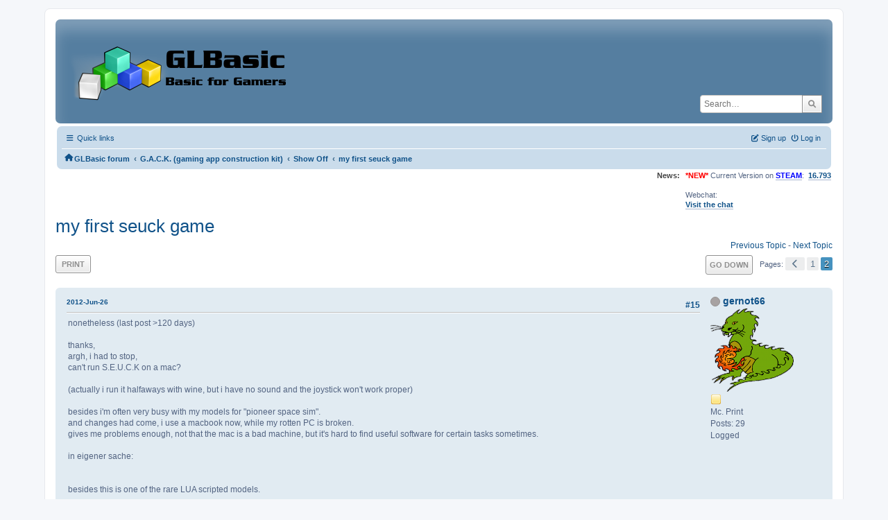

--- FILE ---
content_type: text/html; charset=UTF-8
request_url: https://www.glbasic.com/forum/index.php?PHPSESSID=n75c0pimt668l4af7qgst4m3tp&topic=6523.15
body_size: 12032
content:
<!DOCTYPE html>
<html lang="en-US">
<head>
	<meta charset="UTF-8">
	<link rel="stylesheet" href="https://www.glbasic.com/forum/Themes/ProCurve/css/minified_cb435f884510035237fd49d9094b7847.css?smf214_1692763469">
	<link rel="stylesheet" href="https://use.fontawesome.com/releases/v6.1.2/css/all.css">
	<style>
	img.avatar { max-width: 150px !important; max-height: 150px !important; }
	
	.postarea .bbc_img, .list_posts .bbc_img, .post .inner .bbc_img, form#reported_posts .bbc_img, #preview_body .bbc_img { max-width: min(100%,1920px); }
	
	.postarea .bbc_img, .list_posts .bbc_img, .post .inner .bbc_img, form#reported_posts .bbc_img, #preview_body .bbc_img { max-height: 1080px; }
	
	</style>
	<script>
		var smf_theme_url = "https://www.glbasic.com/forum/Themes/ProCurve";
		var smf_default_theme_url = "https://www.glbasic.com/forum/Themes/default";
		var smf_images_url = "https://www.glbasic.com/forum/Themes/ProCurve/images";
		var smf_smileys_url = "http://www.glbasic.com/forum/Smileys";
		var smf_smiley_sets = "default,glbasic,aaron,akyhne,SoLoSMiLeYS1,fugue,alienine";
		var smf_smiley_sets_default = "glbasic";
		var smf_avatars_url = "https://www.glbasic.com/forum/avatars";
		var smf_scripturl = "https://www.glbasic.com/forum/index.php?PHPSESSID=n75c0pimt668l4af7qgst4m3tp&amp;";
		var smf_iso_case_folding = false;
		var smf_charset = "UTF-8";
		var smf_session_id = "280b7751234850ba44dd4cd9ffab55a0";
		var smf_session_var = "bb711a4c";
		var smf_member_id = 0;
		var ajax_notification_text = 'Loading...';
		var help_popup_heading_text = 'A little lost? Let me explain:';
		var banned_text = 'Sorry Guest, you are banned from using this forum!';
		var smf_txt_expand = 'Expand';
		var smf_txt_shrink = 'Shrink';
		var smf_collapseAlt = 'Hide';
		var smf_expandAlt = 'Show';
		var smf_quote_expand = false;
		var allow_xhjr_credentials = false;
	</script>
	<script src="https://www.glbasic.com/forum/Themes/default/scripts/jquery-3.6.3.min.js"></script>
	<script src="https://www.glbasic.com/forum/Themes/default/scripts/jquery.sceditor.bbcode.min.js?smf214_1692763469"></script>
	<script src="https://www.glbasic.com/forum/Themes/ProCurve/scripts/minified_b3f03d253fad21a368ddee5e423e6bcb.js?smf214_1692763469"></script>
	<script src="https://www.glbasic.com/forum/Themes/ProCurve/scripts/minified_3ca5ef7569af46fd913fbc64ade794e0.js?smf214_1692763469" defer></script>
	<script>
		var smf_smileys_url = 'http://www.glbasic.com/forum/Smileys/glbasic';
		var bbc_quote_from = 'Quote from';
		var bbc_quote = 'Quote';
		var bbc_search_on = 'on';
	var smf_you_sure ='Are you sure you want to do this?';
	</script>
	<title>my first seuck game - Page 2</title>
	<meta name="viewport" content="width=device-width, initial-scale=1">
	<meta property="og:site_name" content="GLBasic forum">
	<meta property="og:title" content="my first seuck game - Page 2">
	<meta property="og:url" content="https://www.glbasic.com/forum/index.php?PHPSESSID=n75c0pimt668l4af7qgst4m3tp&amp;topic=6523.15">
	<meta property="og:description" content="my first seuck game - Page 2">
	<meta name="description" content="my first seuck game - Page 2">
	<meta name="theme-color" content="#557EA0">
	<link rel="canonical" href="https://www.glbasic.com/forum/index.php?topic=6523.15">
	<link rel="help" href="https://www.glbasic.com/forum/index.php?PHPSESSID=n75c0pimt668l4af7qgst4m3tp&amp;action=help">
	<link rel="contents" href="https://www.glbasic.com/forum/index.php?PHPSESSID=n75c0pimt668l4af7qgst4m3tp&amp;">
	<link rel="search" href="https://www.glbasic.com/forum/index.php?PHPSESSID=n75c0pimt668l4af7qgst4m3tp&amp;action=search">
	<link rel="alternate" type="application/rss+xml" title="GLBasic forum - RSS" href="https://www.glbasic.com/forum/index.php?PHPSESSID=n75c0pimt668l4af7qgst4m3tp&amp;action=.xml;type=rss2;board=56">
	<link rel="alternate" type="application/atom+xml" title="GLBasic forum - Atom" href="https://www.glbasic.com/forum/index.php?PHPSESSID=n75c0pimt668l4af7qgst4m3tp&amp;action=.xml;type=atom;board=56">
	<link rel="prev" href="https://www.glbasic.com/forum/index.php?PHPSESSID=n75c0pimt668l4af7qgst4m3tp&amp;topic=6523.0">
	<link rel="index" href="https://www.glbasic.com/forum/index.php?PHPSESSID=n75c0pimt668l4af7qgst4m3tp&amp;board=56.0"><style>.vv_special { display:none; }</style>
</head>
<body id="chrome" class="action_messageindex board_56">
<div id="footerfix">
	<div id="wrapper">
	    <div id="header">
			<h1 class="forumtitle">
				<a class="top" href="https://www.glbasic.com/forum/index.php?PHPSESSID=n75c0pimt668l4af7qgst4m3tp&amp;"><img src="https://www.glbasic.com/forum/GLBasic.png" alt="GLBasic forum" title="GLBasic forum"></a>
			</h1>
			<form id="search_form" class="floatright" action="https://www.glbasic.com/forum/index.php?PHPSESSID=n75c0pimt668l4af7qgst4m3tp&amp;action=search2" method="post" accept-charset="UTF-8">
				<input type="search" name="search" value="" placeholder="Search…">&nbsp;
				<input type="hidden" name="sd_topic" value="6523">
				<button type="submit" name="search2" class="button no-border-radius" value="search"><i class="fa-solid fa-magnifying-glass"></i></button>
				<input type="hidden" name="advanced" value="0">
			</form>
	    </div>
		<div id="upper_section">
			<div id="inner_section">
               <div id="inner_wrap"1>
				  <div class="navbox">
				  	<div class="row">
                    <div class="column">
					<div class="user">
<ul id="quick_menu">
	<li><i class="fa-solid fa-bars"></i>	Quick links
		<ul>
			<li><a href="https://www.glbasic.com/forum/index.php?PHPSESSID=n75c0pimt668l4af7qgst4m3tp&amp;action=recent" title="View the most recent posts on the forum.">Recent posts</a></li>
		</ul>
	</li>
</ul>
				<a class="mobile_user_menu">
					<span class="menu_icon"></span>
					<span class="text_menu">Main Menu</span>
				</a>
				<div id="main_menu">
					<div id="mobile_user_menu" class="popup_container">
						<div class="popup_window description">
							<div class="popup_heading">Main Menu
								<a href="javascript:void(0);" class="main_icons hide_popup"></a>
							</div>
							
					<ul class="dropmenu menu_nav">
						<li class="button_home">
							<a class="active" href="https://www.glbasic.com/forum/index.php?PHPSESSID=n75c0pimt668l4af7qgst4m3tp&amp;">
								<span class="main_icons home"></span><span class="textmenu">Home</span>
							</a>
						</li>
						<li class="button_search">
							<a href="https://www.glbasic.com/forum/index.php?PHPSESSID=n75c0pimt668l4af7qgst4m3tp&amp;action=search">
								<span class="main_icons search"></span><span class="textmenu">Search</span>
							</a>
						</li>
					</ul><!-- .menu_nav -->
						</div>
					</div>
				</div>
	</div></div>
		            <div class="column">
			<ul class="user_panel" id="top_info">
				<li class="button_login">
					<a href="https://www.glbasic.com/forum/index.php?PHPSESSID=n75c0pimt668l4af7qgst4m3tp&amp;action=login" class="open" onclick="return reqOverlayDiv(this.href, 'Log in', 'login');">
						<i class="fa-solid fa-power-off"></i>
						<span class="textmenu">Log in</span>
					</a>
				</li>
				<li class="button_signup">
					<a href="https://www.glbasic.com/forum/index.php?PHPSESSID=n75c0pimt668l4af7qgst4m3tp&amp;action=signup" class="open">
						<i class="fa-solid fa-pen-to-square"></i>
						<span class="textmenu">Sign up</span>
					</a>
				</li>
			</ul>
				  </div>
				</div>								
					<hr class="clear">
				<div class="navigate_section">
					<ul><li class="first"><a href="https://www.glbasic.com/forum/index.php?PHPSESSID=n75c0pimt668l4af7qgst4m3tp&amp;"><i class="fa-solid fa-house"></i></a></li>
						<li>
							<a href="https://www.glbasic.com/forum/index.php?PHPSESSID=n75c0pimt668l4af7qgst4m3tp&amp;"><span>GLBasic forum</span></a>
						</li>
						<li>
							<span class="dividers"> &#8249; </span>
							<a href="https://www.glbasic.com/forum/index.php?PHPSESSID=n75c0pimt668l4af7qgst4m3tp&amp;#c7"><span>G.A.C.K. (gaming app construction kit)</span></a>
						</li>
						<li>
							<span class="dividers"> &#8249; </span>
							<a href="https://www.glbasic.com/forum/index.php?PHPSESSID=n75c0pimt668l4af7qgst4m3tp&amp;board=56.0"><span>Show Off</span></a>
						</li>
						<li class="last">
							<span class="dividers"> &#8249; </span>
							<a href="https://www.glbasic.com/forum/index.php?PHPSESSID=n75c0pimt668l4af7qgst4m3tp&amp;topic=6523.0"><span>my first seuck game</span></a>
						</li>
					</ul>
				</div><!-- .navigate_section -->        
	             </div>
	          </div> <div class="time_news_section"> 
					<div class="newsblock">
						<h2>News: </h2>
						<p><span style="color: red;" class="bbc_color"><b>*NEW*</b></span> Current Version on <a href="https://store.steampowered.com/app/819510/GLBasic_SDK/" class="bbc_link" target="_blank" rel="noopener"><span style="color: blue;" class="bbc_color"><b>STEAM</b></span></a>:&nbsp; <b><a href="http://www.glbasic.com/main.php?site=download" class="bbc_link" target="_blank" rel="noopener">16.793</a></b><br><br>Webchat:<br><b><a href="http://webchat.freenode.net/?channels=glbasic" class="bbc_link" target="_blank" rel="noopener">Visit the chat</a></b></p>
					</div>
	<br><br>
			</div>
			</div><!-- #inner_section -->
		</div><!-- #upper_section -->
		<div id="content_section">
			<div id="main_content_section">

			<h2 class="display_title">
				<span id="top_subject">my first seuck game</span>
			</h2>
			<span class="nextlinks floatright"><a href="https://www.glbasic.com/forum/index.php?PHPSESSID=n75c0pimt668l4af7qgst4m3tp&amp;topic=6523.0;prev_next=prev#new">Previous topic</a> - <a href="https://www.glbasic.com/forum/index.php?PHPSESSID=n75c0pimt668l4af7qgst4m3tp&amp;topic=6523.0;prev_next=next#new">Next topic</a></span>
		<!-- #display_head -->
		
		<div class="pagesection top">
			
		<div class="buttonlist floatleft">
			
				<a class="button button_strip_print" href="https://www.glbasic.com/forum/index.php?PHPSESSID=n75c0pimt668l4af7qgst4m3tp&amp;action=printpage;topic=6523.0"  rel="nofollow">Print</a>
		</div>
			 
			<div class="pagelinks floatright">
				<a href="#bot" class="button">Go Down</a>
				<span class="pages">Pages</span><a class="nav_page" href="https://www.glbasic.com/forum/index.php?PHPSESSID=n75c0pimt668l4af7qgst4m3tp&amp;topic=6523.0"><span class="main_icons previous_page"></span></a> <a class="nav_page" href="https://www.glbasic.com/forum/index.php?PHPSESSID=n75c0pimt668l4af7qgst4m3tp&amp;topic=6523.0">1</a> <span class="current_page">2</span> 
			</div>
		<div class="mobile_buttons floatright">
			<a class="button mobile_act">User actions</a>
			
		</div>
		</div>
		<div id="forumposts">
			<form action="https://www.glbasic.com/forum/index.php?PHPSESSID=n75c0pimt668l4af7qgst4m3tp&amp;action=quickmod2;topic=6523.15" method="post" accept-charset="UTF-8" name="quickModForm" id="quickModForm" onsubmit="return oQuickModify.bInEditMode ? oQuickModify.modifySave('280b7751234850ba44dd4cd9ffab55a0', 'bb711a4c') : false">
				<div class="windowbg" id="msg69990">
					
					<div class="post_wrapper">
						<div class="poster">
							<h4>
								<span class="off" title="Offline"></span>
								<a href="https://www.glbasic.com/forum/index.php?PHPSESSID=n75c0pimt668l4af7qgst4m3tp&amp;action=profile;u=8638" title="View the profile of gernot66">gernot66</a>
							</h4>
							<ul class="user_info">
								<li class="avatar">
									<a href="https://www.glbasic.com/forum/index.php?PHPSESSID=n75c0pimt668l4af7qgst4m3tp&amp;action=profile;u=8638"><img class="avatar" src="https://www.glbasic.com/forum/avatars/avatar_8638_1309238293.png" alt=""></a>
								</li>
								<li class="icons"><img src="https://www.glbasic.com/forum/Themes/ProCurve/images/membericons/icon.png" alt="*"></li>
								<li class="postgroup">Mc. Print</li>
								<li class="postcount">Posts: 29</li>
								<li class="profile">
									<ol class="profile_icons">
									</ol>
								</li><!-- .profile -->
								<li class="poster_ip">Logged</li>
							</ul>
						</div><!-- .poster -->
						<div class="postarea">
							<div class="keyinfo">
								<div id="subject_69990" class="subject_title subject_hidden">
									<a href="https://www.glbasic.com/forum/index.php?PHPSESSID=n75c0pimt668l4af7qgst4m3tp&amp;msg=69990" rel="nofollow">Re: my first seuck game</a>
								</div>
								<span class="page_number floatright">#15</span>
								<div class="postinfo">
									<span class="messageicon"  style="position: absolute; z-index: -1;">
										<img src="https://www.glbasic.com/forum/Themes/ProCurve/images/post/xx.png" alt="">
									</span>
									<a href="https://www.glbasic.com/forum/index.php?PHPSESSID=n75c0pimt668l4af7qgst4m3tp&amp;msg=69990" rel="nofollow" title="Reply #15 - Re: my first seuck game" class="smalltext">2012-Jun-26</a>
									<span class="spacer"></span>
									<span class="smalltext modified floatright" id="modified_69990">
									</span>
								</div>
								<div id="msg_69990_quick_mod"></div>
							</div><!-- .keyinfo -->
							<div class="post">
								<div class="inner" data-msgid="69990" id="msg_69990">
									nonetheless (last post &gt;120 days)<br /><br />thanks, <br />argh, i had to stop,<br />can&#039;t run S.E.U.C.K on a mac?<br /><br />(actually i run it halfaways with wine, but i have no sound and the joystick won&#039;t work proper)<br /><br />besides i&#039;m often very busy with my models for &quot;pioneer space sim&quot;.<br />and changes had come, i use a macbook now, while my rotten PC is broken.<br />gives me problems enough, not that the mac is a bad machine, but it&#039;s hard to find useful software for certain tasks sometimes.<br /><br />in eigener sache:<br /><br /><a href="http://s790.photobucket.com/albums/yy187/potsmoke66/sshots/PIONEER/Bildschirmfoto2012-04-25um1607.jpg" class="bbc_link" target="_blank" rel="noopener"><img src="http://i790.photobucket.com/albums/yy187/potsmoke66/sshots/PIONEER/th_Bildschirmfoto2012-04-25um1607.jpg" alt="" class="bbc_img" loading="lazy"></a><br />besides this is one of the rare LUA scripted models.<br /><br />
								</div>
							</div><!-- .post -->
							<div class="under_message">
							</div><!-- .under_message -->
						</div><!-- .postarea -->
						<div class="moderatorbar">
							<div class="signature" id="msg_69990_signature">
								in hoc signo vinces
							</div>
						</div><!-- .moderatorbar -->
					</div><!-- .post_wrapper -->
				</div><!-- $message[css_class] -->
				<hr class="post_separator">
				<div class="windowbg" id="msg69993">
					
					
					<div class="post_wrapper">
						<div class="poster">
							<h4>
								<span class="off" title="Offline"></span>
								<a href="https://www.glbasic.com/forum/index.php?PHPSESSID=n75c0pimt668l4af7qgst4m3tp&amp;action=profile;u=1194" title="View the profile of erico">erico</a>
							</h4>
							<ul class="user_info">
								<li class="membergroup">Community Developer</li>
								<li class="avatar">
									<a href="https://www.glbasic.com/forum/index.php?PHPSESSID=n75c0pimt668l4af7qgst4m3tp&amp;action=profile;u=1194"><img class="avatar" src="https://www.glbasic.com/forum/avatars/avatar_1194.png" alt=""></a>
								</li>
								<li class="icons"><img src="https://www.glbasic.com/forum/Themes/ProCurve/images/membericons/icon.png" alt="*"><img src="https://www.glbasic.com/forum/Themes/ProCurve/images/membericons/icon.png" alt="*"><img src="https://www.glbasic.com/forum/Themes/ProCurve/images/membericons/icon.png" alt="*"><img src="https://www.glbasic.com/forum/Themes/ProCurve/images/membericons/icon.png" alt="*"><img src="https://www.glbasic.com/forum/Themes/ProCurve/images/membericons/icon.png" alt="*"><img src="https://www.glbasic.com/forum/Themes/ProCurve/images/membericons/icon.png" alt="*"></li>
								<li class="postgroup">Prof. Inline</li>
								<li class="postcount">Posts: 4,469</li>
								<li class="profile">
									<ol class="profile_icons">
										<li><a href="https://sites.google.com/view/fuedhq/fued" title="FUED" target="_blank" rel="noopener"><span class="main_icons www centericon" title="FUED"></span></a></li>
									</ol>
								</li><!-- .profile -->
								<li class="poster_ip">Logged</li>
							</ul>
						</div><!-- .poster -->
						<div class="postarea">
							<div class="keyinfo">
								<div id="subject_69993" class="subject_title subject_hidden">
									<a href="https://www.glbasic.com/forum/index.php?PHPSESSID=n75c0pimt668l4af7qgst4m3tp&amp;msg=69993" rel="nofollow">Re: my first seuck game</a>
								</div>
								<span class="page_number floatright">#16</span>
								<div class="postinfo">
									<span class="messageicon"  style="position: absolute; z-index: -1;">
										<img src="https://www.glbasic.com/forum/Themes/ProCurve/images/post/xx.png" alt="">
									</span>
									<a href="https://www.glbasic.com/forum/index.php?PHPSESSID=n75c0pimt668l4af7qgst4m3tp&amp;msg=69993" rel="nofollow" title="Reply #16 - Re: my first seuck game" class="smalltext">2012-Jun-26</a>
									<span class="spacer"></span>
									<span class="smalltext modified floatright" id="modified_69993">
									</span>
								</div>
								<div id="msg_69993_quick_mod"></div>
							</div><!-- .keyinfo -->
							<div class="post">
								<div class="inner" data-msgid="69993" id="msg_69993">
									Really nice.<br /><br />Do you work with the pioneer team?<br />That is a good looking frontier. Their terrain stuff is awesome.
								</div>
							</div><!-- .post -->
							<div class="under_message">
							</div><!-- .under_message -->
						</div><!-- .postarea -->
						<div class="moderatorbar">
							<div class="signature" id="msg_69993_signature">
								<a href="https://sites.google.com/view/fuedhq/fued" class="bbc_link" target="_blank" rel="noopener">https://sites.google.com/view/fuedhq/fued</a>
							</div>
						</div><!-- .moderatorbar -->
					</div><!-- .post_wrapper -->
				</div><!-- $message[css_class] -->
				<hr class="post_separator">
				<div class="windowbg" id="msg69995">
					
					
					<div class="post_wrapper">
						<div class="poster">
							<h4>
								<span class="off" title="Offline"></span>
								<a href="https://www.glbasic.com/forum/index.php?PHPSESSID=n75c0pimt668l4af7qgst4m3tp&amp;action=profile;u=8638" title="View the profile of gernot66">gernot66</a>
							</h4>
							<ul class="user_info">
								<li class="avatar">
									<a href="https://www.glbasic.com/forum/index.php?PHPSESSID=n75c0pimt668l4af7qgst4m3tp&amp;action=profile;u=8638"><img class="avatar" src="https://www.glbasic.com/forum/avatars/avatar_8638_1309238293.png" alt=""></a>
								</li>
								<li class="icons"><img src="https://www.glbasic.com/forum/Themes/ProCurve/images/membericons/icon.png" alt="*"></li>
								<li class="postgroup">Mc. Print</li>
								<li class="postcount">Posts: 29</li>
								<li class="profile">
									<ol class="profile_icons">
									</ol>
								</li><!-- .profile -->
								<li class="poster_ip">Logged</li>
							</ul>
						</div><!-- .poster -->
						<div class="postarea">
							<div class="keyinfo">
								<div id="subject_69995" class="subject_title subject_hidden">
									<a href="https://www.glbasic.com/forum/index.php?PHPSESSID=n75c0pimt668l4af7qgst4m3tp&amp;msg=69995" rel="nofollow">Re: my first seuck game</a>
								</div>
								<span class="page_number floatright">#17</span>
								<div class="postinfo">
									<span class="messageicon"  style="position: absolute; z-index: -1;">
										<img src="https://www.glbasic.com/forum/Themes/ProCurve/images/post/xx.png" alt="">
									</span>
									<a href="https://www.glbasic.com/forum/index.php?PHPSESSID=n75c0pimt668l4af7qgst4m3tp&amp;msg=69995" rel="nofollow" title="Reply #17 - Re: my first seuck game" class="smalltext">2012-Jun-26</a>
									<span class="spacer"></span>
									<span class="smalltext modified floatright" id="modified_69995">
									</span>
								</div>
								<div id="msg_69995_quick_mod"></div>
							</div><!-- .keyinfo -->
							<div class="post">
								<div class="inner" data-msgid="69995" id="msg_69995">
									unfortunately, yes&nbsp; &nbsp;<img src="http://www.glbasic.com/forum/Smileys/glbasic/wink.png" alt=";&#41;" title="Wink" class="smiley"><br /><br />some even assumed i developed it&nbsp; <img src="http://www.glbasic.com/forum/Smileys/glbasic/lol.png" alt="&#58;D" title="LOL" class="smiley"><br /><br />but i only made a lot of models and was advertising it in various forums.<br /><br />terrain yes, truely it&#039;s awesome and has getting far better thanks to &quot;s2odan&#039;s&quot; effort in it.<br /><br />while th co-op doesn&#039;t works as good now, many new devs have arrived since last 2011 and participating via github is a mess imo.<br />nah, it&#039;s good but i&#039;m a idiot,<br />or i simply have problems with my macbook, i miss some parts of the OS (X11 to be precisely) we baught it second hand and the one who sold it hasn&#039;t installed X11 with the setup of OSX, neither we have the original softs and Xquartz is no full replacement.<br />so the software which supports git won&#039;t run, neither that i can install the needed libs to do so, because even they refuse because of a missing X11.<br /><br />to keep it short, i have to use the terminal, snapshot and submit new files by it is a treat, imo.<br /><br />other things going on with the &quot;young folks&quot;, they like to remove the Lua modeling resource and replace it with something more &quot;state of the art&quot; like DirectX meshes (argh, i wouldn&#039;t say i hate, but hmm, imo it doesn&#039;t fits to pioneer and it&#039;s no &quot;new&quot; way to go. yes making scripted models IS tedious and it IS oldfashioned, but i think if you like to find something new you can&#039;t build on others work).<br />i don&#039;t think that we gain one FPS with any other system so i see no reason for it, but i&#039;m just the (one) modeler.<br />i know <a href="http://tom.noflag.org.uk/index.html" class="bbc_link" target="_blank" rel="noopener">tom morton</a> the project starter loves it, else he wouldn&#039;t used it.<br />and was more then happy to find one who had the will to bite himself through this piece of turd.<br /><br />but perhaps they don&#039;t get far with their longings, i hope the last word is left to Tom and J.Jordan.<br />besides if i remember right he refused to use any other then a wavefront support, because of 100% GNU compliance.<br />so you can make models with any CAD and export them to .obj, but all the rest must be done scripted.<br />and animating the stuff seems to be the crux, yeah boys make yourself wise.&nbsp; <img src="http://www.glbasic.com/forum/Smileys/glbasic/lol.png" alt="&#58;D" title="LOL" class="smiley"><br />it isn&#039;t that hard and imho if one is for real interested in 3d models, well he should try.<br />if it&#039;s good for nothing else, but it&#039;s good to teach you making better animations even with MAX or whatever you use.<br />i know this because i have seen many mistakes made in other opensourced games models animations, just because they miss the basics.<br />likewise you have to learn in school 1x1, there is a 1x1 for modelers. if you know that shit you won&#039;t make mistakes like wrong rotating parts, flickering positions and such. it&#039;s imo all because they depend on that the software solves all.<br />but MAX and even Blender are made to render models, so they use a lot of correctional data to make it easy for you.<br />but when you export the mesh to i.e. XNA, you wonder why it didn&#039;t works like expected, because their is no correctional data stored.<br />(most seen mistake, add i.e a landing gear to the right side, now go and mirror it, max can handle it you can animate the mirrored part like the original one, but in fact the axes are mirrored, so when you export it now the movement is mirrored (matrix shit).<br />one who knows this fact knows that he has to find a way to have the parts axes aligned to &quot;world&quot; before you export the model.<br />else all comes &quot;upside down&quot;. what is tickling, yes tickling me, i had to laugh, seeing them correcting this behave with a framerate of 30&#039;000 i.e. it&#039;s very fast then but the problem still persists, the matrix of the animation don&#039;t reflects the matrix of the model.<br />well &quot;idiots&quot; like me can hack it, but...<br /><br />yeah, learn the basics...<br /><br />besides a problem you don&#039;t have with a script and wavefront objects, i can declare the axes in the script and anyways they are loaded all aligned to world.<br /><br />and tom is a mathematician, he just loves this stuff of making models with expressions. which completely overwhelms me when i see how a bezier can be precalculated i.e. this is out of my reach.
								</div>
							</div><!-- .post -->
							<div class="under_message">
							</div><!-- .under_message -->
						</div><!-- .postarea -->
						<div class="moderatorbar">
							<div class="signature" id="msg_69995_signature">
								in hoc signo vinces
							</div>
						</div><!-- .moderatorbar -->
					</div><!-- .post_wrapper -->
				</div><!-- $message[css_class] -->
				<hr class="post_separator">
				<div class="windowbg" id="msg69999">
					
					
					<div class="post_wrapper">
						<div class="poster">
							<h4>
								<span class="off" title="Offline"></span>
								<a href="https://www.glbasic.com/forum/index.php?PHPSESSID=n75c0pimt668l4af7qgst4m3tp&amp;action=profile;u=1194" title="View the profile of erico">erico</a>
							</h4>
							<ul class="user_info">
								<li class="membergroup">Community Developer</li>
								<li class="avatar">
									<a href="https://www.glbasic.com/forum/index.php?PHPSESSID=n75c0pimt668l4af7qgst4m3tp&amp;action=profile;u=1194"><img class="avatar" src="https://www.glbasic.com/forum/avatars/avatar_1194.png" alt=""></a>
								</li>
								<li class="icons"><img src="https://www.glbasic.com/forum/Themes/ProCurve/images/membericons/icon.png" alt="*"><img src="https://www.glbasic.com/forum/Themes/ProCurve/images/membericons/icon.png" alt="*"><img src="https://www.glbasic.com/forum/Themes/ProCurve/images/membericons/icon.png" alt="*"><img src="https://www.glbasic.com/forum/Themes/ProCurve/images/membericons/icon.png" alt="*"><img src="https://www.glbasic.com/forum/Themes/ProCurve/images/membericons/icon.png" alt="*"><img src="https://www.glbasic.com/forum/Themes/ProCurve/images/membericons/icon.png" alt="*"></li>
								<li class="postgroup">Prof. Inline</li>
								<li class="postcount">Posts: 4,469</li>
								<li class="profile">
									<ol class="profile_icons">
										<li><a href="https://sites.google.com/view/fuedhq/fued" title="FUED" target="_blank" rel="noopener"><span class="main_icons www centericon" title="FUED"></span></a></li>
									</ol>
								</li><!-- .profile -->
								<li class="poster_ip">Logged</li>
							</ul>
						</div><!-- .poster -->
						<div class="postarea">
							<div class="keyinfo">
								<div id="subject_69999" class="subject_title subject_hidden">
									<a href="https://www.glbasic.com/forum/index.php?PHPSESSID=n75c0pimt668l4af7qgst4m3tp&amp;msg=69999" rel="nofollow">Re: my first seuck game</a>
								</div>
								<span class="page_number floatright">#18</span>
								<div class="postinfo">
									<span class="messageicon"  style="position: absolute; z-index: -1;">
										<img src="https://www.glbasic.com/forum/Themes/ProCurve/images/post/xx.png" alt="">
									</span>
									<a href="https://www.glbasic.com/forum/index.php?PHPSESSID=n75c0pimt668l4af7qgst4m3tp&amp;msg=69999" rel="nofollow" title="Reply #18 - Re: my first seuck game" class="smalltext">2012-Jun-26</a>
									<span class="spacer"></span>
									<span class="smalltext modified floatright mvisible" id="modified_69999"><span class="lastedit">Last Edit</span>: 2012-Jun-26 by erico
									</span>
								</div>
								<div id="msg_69999_quick_mod"></div>
							</div><!-- .keyinfo -->
							<div class="post">
								<div class="inner" data-msgid="69999" id="msg_69999">
									I understand what you mean.<br /><br />I did ´code´ objects but it was a long time ago, on a 3d program on the amiga called something like vectorscape (aegis)&nbsp; <img src="http://www.glbasic.com/forum/Smileys/glbasic/yikes.png" alt="&#58;o" title="Shocked" class="smiley"><br /><br />I have been using lightwave ever since, I tried and worked with other packages too, but speedwise, I dropped them all.<br />I do keep Blender around couse of its vanguard in scripts and fluid calculations.<br /><br />For sure exporting OBJ from full packages is a huge sucking activity, other them pivot and flipped stuff, you get wrong sizes, gargabe points and surfaces, some of them comes flipped. UV map screwed and many more trouble. It is really tough to build up a working pipeline without having to go deeper.<br /><br />Sometimes, inside a 3d package, it is faster to redo the model then to fix it.<br /><br />As for the new generation wanting newer things, I would not know, there is good and bad I guess.<br />The good is it may be accessible to more people, but still, even using a 3d package, it requires more then common knowledge and you don´t just find 3d people around easily. As for bad, it is going to be a lot of work for something that won´t show on the final product and it feels like this work should be directed to a more productive side of things...that, if I understood what you meant. <img src="http://www.glbasic.com/forum/Smileys/glbasic/good.gif" alt="&#58;good&#58;" title="good" class="smiley"><br /><br /><br />edit: Talking about old school, I´d wish they kept the looks similar to what frontier does. I would actually reuse the same cockpit style, I kind of don´t like the newer look (frontier II) neither much of the textures. I prefer old school polygons flying around <img src="http://www.glbasic.com/forum/Smileys/glbasic/smiley.png" alt="&#58;&#41;" title="Smiley" class="smiley">
								</div>
							</div><!-- .post -->
							<div class="under_message">
							</div><!-- .under_message -->
						</div><!-- .postarea -->
						<div class="moderatorbar">
							<div class="signature" id="msg_69999_signature">
								<a href="https://sites.google.com/view/fuedhq/fued" class="bbc_link" target="_blank" rel="noopener">https://sites.google.com/view/fuedhq/fued</a>
							</div>
						</div><!-- .moderatorbar -->
					</div><!-- .post_wrapper -->
				</div><!-- $message[css_class] -->
				<hr class="post_separator">
				<div class="windowbg" id="msg70006">
					
					
					<div class="post_wrapper">
						<div class="poster">
							<h4>
								<span class="off" title="Offline"></span>
								<a href="https://www.glbasic.com/forum/index.php?PHPSESSID=n75c0pimt668l4af7qgst4m3tp&amp;action=profile;u=8638" title="View the profile of gernot66">gernot66</a>
							</h4>
							<ul class="user_info">
								<li class="avatar">
									<a href="https://www.glbasic.com/forum/index.php?PHPSESSID=n75c0pimt668l4af7qgst4m3tp&amp;action=profile;u=8638"><img class="avatar" src="https://www.glbasic.com/forum/avatars/avatar_8638_1309238293.png" alt=""></a>
								</li>
								<li class="icons"><img src="https://www.glbasic.com/forum/Themes/ProCurve/images/membericons/icon.png" alt="*"></li>
								<li class="postgroup">Mc. Print</li>
								<li class="postcount">Posts: 29</li>
								<li class="profile">
									<ol class="profile_icons">
									</ol>
								</li><!-- .profile -->
								<li class="poster_ip">Logged</li>
							</ul>
						</div><!-- .poster -->
						<div class="postarea">
							<div class="keyinfo">
								<div id="subject_70006" class="subject_title subject_hidden">
									<a href="https://www.glbasic.com/forum/index.php?PHPSESSID=n75c0pimt668l4af7qgst4m3tp&amp;msg=70006" rel="nofollow">Re: my first seuck game</a>
								</div>
								<span class="page_number floatright">#19</span>
								<div class="postinfo">
									<span class="messageicon"  style="position: absolute; z-index: -1;">
										<img src="https://www.glbasic.com/forum/Themes/ProCurve/images/post/xx.png" alt="">
									</span>
									<a href="https://www.glbasic.com/forum/index.php?PHPSESSID=n75c0pimt668l4af7qgst4m3tp&amp;msg=70006" rel="nofollow" title="Reply #19 - Re: my first seuck game" class="smalltext">2012-Jun-27</a>
									<span class="spacer"></span>
									<span class="smalltext modified floatright mvisible" id="modified_70006"><span class="lastedit">Last Edit</span>: 2012-Jun-27 by gernot66
									</span>
								</div>
								<div id="msg_70006_quick_mod"></div>
							</div><!-- .keyinfo -->
							<div class="post">
								<div class="inner" data-msgid="70006" id="msg_70006">
									really, old school polygons?<br /><br />then you might like this,<br />my first transcription, yes a true transcription of FE2 geometry (thanks to theunis de jong, jongware)<br /><img src="http://i790.photobucket.com/albums/yy187/potsmoke66/sshots/PIONEER/ScreenShot00012.jpg" alt="" class="bbc_img" loading="lazy"><br /><br />and of course the classic eagle followed<br /><img src="http://i790.photobucket.com/albums/yy187/potsmoke66/Bildschirmfoto2012-06-27um091046.png" alt="" class="bbc_img" loading="lazy"><br />it&#039;s from a &quot;downgraded&quot; pioneer without textures<br />the ships of course have slight additions, like &quot;modern&quot; radar dishes or the nazelles needed to properly reflect all thruster directions.<br />but i know, for today you need some textures, you won&#039;t attract many without them.<br /><br />like tomm, i love i.e. the &quot;xref_flat(6*lod, v(0,1,0), {v2}, {v14}, {v6}, {v8, v10, v0})&quot; (vectors are defined on top of the script)<br />this builds the top of the eagle, single vectors are straight lines, the coupled are a cubic bezier quad.<br />there is only one difference between that and what is in FE2, FE2 is lefthanded pioneer is righthanded, so i had to inverse the shit.<br />and that the left side is not done with a mirroring of the final geometry (xref), in FE2 the vectors get mirrored by default.<br />phew, building the left side (instead to mirror it) has gave me a lot of problems, i would have liked because of texturing.<br />but because of winding order it&#039;s not possible to do in the same way and the shape becomes different.<br />later tomm added a &quot;insideout(boolean)&quot; to counter such.<br />remarkable is that there are not many, even devs, who understand it (or stated, are you really willing to do this?)<br />i mean i was asking once on <a href="//gamedev.net" class="bbc_link" target="_blank" rel="noopener">gamedev.net</a> what i have to do if a geometry is smaller then 1 and how i can calculate the proper texture projection for it, i&#039;m still waiting for a answer you can say (i would say now, draw the geometry bigger texture it and size it down later).<br /><br />i have one follower from the states, who stated once: &quot;great i enter a few lines of text (code) and get a model afterwards&quot;.<br />and again &quot;merci ms. descartez&quot;<br /> <br /><br />but now i guess i have to stop, or else i might get banned for trolling&nbsp; <img src="http://www.glbasic.com/forum/Smileys/glbasic/lol.png" alt="&#58;D" title="LOL" class="smiley"> 
								</div>
							</div><!-- .post -->
							<div class="under_message">
							</div><!-- .under_message -->
						</div><!-- .postarea -->
						<div class="moderatorbar">
							<div class="signature" id="msg_70006_signature">
								in hoc signo vinces
							</div>
						</div><!-- .moderatorbar -->
					</div><!-- .post_wrapper -->
				</div><!-- $message[css_class] -->
				<hr class="post_separator">
				<div class="windowbg" id="msg70008">
					
					
					<div class="post_wrapper">
						<div class="poster">
							<h4>
								<span class="off" title="Offline"></span>
								<a href="https://www.glbasic.com/forum/index.php?PHPSESSID=n75c0pimt668l4af7qgst4m3tp&amp;action=profile;u=1194" title="View the profile of erico">erico</a>
							</h4>
							<ul class="user_info">
								<li class="membergroup">Community Developer</li>
								<li class="avatar">
									<a href="https://www.glbasic.com/forum/index.php?PHPSESSID=n75c0pimt668l4af7qgst4m3tp&amp;action=profile;u=1194"><img class="avatar" src="https://www.glbasic.com/forum/avatars/avatar_1194.png" alt=""></a>
								</li>
								<li class="icons"><img src="https://www.glbasic.com/forum/Themes/ProCurve/images/membericons/icon.png" alt="*"><img src="https://www.glbasic.com/forum/Themes/ProCurve/images/membericons/icon.png" alt="*"><img src="https://www.glbasic.com/forum/Themes/ProCurve/images/membericons/icon.png" alt="*"><img src="https://www.glbasic.com/forum/Themes/ProCurve/images/membericons/icon.png" alt="*"><img src="https://www.glbasic.com/forum/Themes/ProCurve/images/membericons/icon.png" alt="*"><img src="https://www.glbasic.com/forum/Themes/ProCurve/images/membericons/icon.png" alt="*"></li>
								<li class="postgroup">Prof. Inline</li>
								<li class="postcount">Posts: 4,469</li>
								<li class="profile">
									<ol class="profile_icons">
										<li><a href="https://sites.google.com/view/fuedhq/fued" title="FUED" target="_blank" rel="noopener"><span class="main_icons www centericon" title="FUED"></span></a></li>
									</ol>
								</li><!-- .profile -->
								<li class="poster_ip">Logged</li>
							</ul>
						</div><!-- .poster -->
						<div class="postarea">
							<div class="keyinfo">
								<div id="subject_70008" class="subject_title subject_hidden">
									<a href="https://www.glbasic.com/forum/index.php?PHPSESSID=n75c0pimt668l4af7qgst4m3tp&amp;msg=70008" rel="nofollow">Re: my first seuck game</a>
								</div>
								<span class="page_number floatright">#20</span>
								<div class="postinfo">
									<span class="messageicon"  style="position: absolute; z-index: -1;">
										<img src="https://www.glbasic.com/forum/Themes/ProCurve/images/post/xx.png" alt="">
									</span>
									<a href="https://www.glbasic.com/forum/index.php?PHPSESSID=n75c0pimt668l4af7qgst4m3tp&amp;msg=70008" rel="nofollow" title="Reply #20 - Re: my first seuck game" class="smalltext">2012-Jun-27</a>
									<span class="spacer"></span>
									<span class="smalltext modified floatright" id="modified_70008">
									</span>
								</div>
								<div id="msg_70008_quick_mod"></div>
							</div><!-- .keyinfo -->
							<div class="post">
								<div class="inner" data-msgid="70008" id="msg_70008">
									By no means, but we definently should discuss the pioneer/code modeling subject on a proper off-topic subject, fell free to create <img src="http://www.glbasic.com/forum/Smileys/glbasic/good.gif" alt="&#58;good&#58;" title="good" class="smiley"><br />Lots of GLB users create their models by code, it is sure to be an interesting discussion.<br /><br />I love the no-texture eagle, in my humble opinion, should I be leading such project, I would keep all polygons untextured and probably concentrate on some occlusion shaders and more polygons to add details, specially on the sharp corners. But that is just me <img src="http://www.glbasic.com/forum/Smileys/glbasic/booze.gif" alt="&#58;booze&#58;" title="booze" class="smiley"><br /><br />Congrats for the GACK games done so far, I haven´t tried them as of yet, but an achievement is always an important feat to start with <img src="http://www.glbasic.com/forum/Smileys/glbasic/good.gif" alt="&#58;good&#58;" title="good" class="smiley">
								</div>
							</div><!-- .post -->
							<div class="under_message">
							</div><!-- .under_message -->
						</div><!-- .postarea -->
						<div class="moderatorbar">
							<div class="signature" id="msg_70008_signature">
								<a href="https://sites.google.com/view/fuedhq/fued" class="bbc_link" target="_blank" rel="noopener">https://sites.google.com/view/fuedhq/fued</a>
							</div>
						</div><!-- .moderatorbar -->
					</div><!-- .post_wrapper -->
				</div><!-- $message[css_class] -->
				<hr class="post_separator">
				<div class="windowbg" id="msg70799">
					
					
					<div class="post_wrapper">
						<div class="poster">
							<h4>
								<span class="off" title="Offline"></span>
								<a href="https://www.glbasic.com/forum/index.php?PHPSESSID=n75c0pimt668l4af7qgst4m3tp&amp;action=profile;u=8638" title="View the profile of gernot66">gernot66</a>
							</h4>
							<ul class="user_info">
								<li class="avatar">
									<a href="https://www.glbasic.com/forum/index.php?PHPSESSID=n75c0pimt668l4af7qgst4m3tp&amp;action=profile;u=8638"><img class="avatar" src="https://www.glbasic.com/forum/avatars/avatar_8638_1309238293.png" alt=""></a>
								</li>
								<li class="icons"><img src="https://www.glbasic.com/forum/Themes/ProCurve/images/membericons/icon.png" alt="*"></li>
								<li class="postgroup">Mc. Print</li>
								<li class="postcount">Posts: 29</li>
								<li class="profile">
									<ol class="profile_icons">
									</ol>
								</li><!-- .profile -->
								<li class="poster_ip">Logged</li>
							</ul>
						</div><!-- .poster -->
						<div class="postarea">
							<div class="keyinfo">
								<div id="subject_70799" class="subject_title subject_hidden">
									<a href="https://www.glbasic.com/forum/index.php?PHPSESSID=n75c0pimt668l4af7qgst4m3tp&amp;msg=70799" rel="nofollow">Re: my first seuck game</a>
								</div>
								<span class="page_number floatright">#21</span>
								<div class="postinfo">
									<span class="messageicon"  style="position: absolute; z-index: -1;">
										<img src="https://www.glbasic.com/forum/Themes/ProCurve/images/post/xx.png" alt="">
									</span>
									<a href="https://www.glbasic.com/forum/index.php?PHPSESSID=n75c0pimt668l4af7qgst4m3tp&amp;msg=70799" rel="nofollow" title="Reply #21 - Re: my first seuck game" class="smalltext">2012-Jul-20</a>
									<span class="spacer"></span>
									<span class="smalltext modified floatright" id="modified_70799">
									</span>
								</div>
								<div id="msg_70799_quick_mod"></div>
							</div><!-- .keyinfo -->
							<div class="post">
								<div class="inner" data-msgid="70799" id="msg_70799">
									to sad i have only access to a macbook by now, my pc is broken into pieces&nbsp; <img src="http://www.glbasic.com/forum/Smileys/glbasic/yikes.png" alt="&#58;o" title="Shocked" class="smiley"> and i can&#039;t work on the g.a.c.k projects anymore (or won&#039;t, it runs under wine, but i have no proper joystick support, means one direction isn&#039;t recognized by the game then, even the keys i have to remap because i have no &quot;right CTRL&quot; key on the macbook.<br /><br />so all is delayed now, but i really would like to finish them, even if it&#039;s only for my own pleasure.<br />my personal favorite is &quot;Froggy&quot;, did i said already that it was planned as a &quot;childfriendly&quot; game?<br />it turned out to be much harder as i expected it, catching insects with a tongue is anything else then easy, especially when they can fight back.<br />i planned the ants in the game as &quot;easy&quot; (jump on them), but they make you a hard life in the game.<br />i know i overused the capabilities of the g.a.c.k a bit with the photographic backgrounds.<br />a reason why i started to create repetively to use painted ones for the following &quot;Copter&quot; (radar&#039;s nightmare <img src="http://www.glbasic.com/forum/Smileys/glbasic/smiley.png" alt="&#58;&#41;" title="Smiley" class="smiley">), where i would like to have something else as only a extra life for hitting a &quot;powerup&quot;, in this case saving a injured soldier.<br />it would be very difficult then... they shoot and you can&#039;t fire back, get life(s) only when reaching the end (the tent).<br />actually it&#039;s a &quot;walk through&quot; because you get rewarded with to many lifes.<br />further for such games it could be interesting to shoot enemies with enemy fire, leading them to the &quot;wrong&quot; target (e.g. in old &quot;Fantasy&quot; jump &#039;n&#039; run, where you &quot;control&quot; in one level a gun (pointing at you) with your ballon, to shoot at the enemy helicopters).<br />b.t.w, &quot;Fantasy&quot; was the first coinop i remember where you could insert additional credits to go on. it drained your wallet&nbsp; <img src="http://www.glbasic.com/forum/Smileys/glbasic/lol.png" alt="&#58;D" title="LOL" class="smiley"> (one of the hardest to get rom images for mame or mess)<br /><br />---<br /><br />oh yes, a experience with the G.A.C.K, the pixel exact collision checking can be a real handicap in jump &#039;n&#039; run games like &quot;Adventure&quot; or &quot;Froggy&quot;.<br />in &quot;Froggy&quot; it&#039;s possible you get clamped by the foreground (i really did my best to avoid it, it happens foremost if you slip or jump under a shape which hasn&#039;t straight boundaries) and in both it&#039;s possible to move the &quot;dead&quot; player in similar situations and you can&#039;t escape except to restart the game (while in &quot;froggy&quot; you can wait for a shooting bee or ant to &quot;free&quot; you, if some are left of them), i could fix this with a different animation, but i would prefere something else (not moveable when dead? same collision boundaries as the &quot;alive&quot; player?).
								</div>
							</div><!-- .post -->
							<div class="under_message">
							</div><!-- .under_message -->
						</div><!-- .postarea -->
						<div class="moderatorbar">
							<div class="signature" id="msg_70799_signature">
								in hoc signo vinces
							</div>
						</div><!-- .moderatorbar -->
					</div><!-- .post_wrapper -->
				</div><!-- $message[css_class] -->
				<hr class="post_separator">
				<div class="windowbg" id="msg70814">
					
					
					<div class="post_wrapper">
						<div class="poster">
							<h4>
								<span class="off" title="Offline"></span>
								<a href="https://www.glbasic.com/forum/index.php?PHPSESSID=n75c0pimt668l4af7qgst4m3tp&amp;action=profile;u=2" title="View the profile of Kitty Hello">Kitty Hello</a>
							</h4>
							<ul class="user_info">
								<li class="title">code monkey</li>
								<li class="membergroup">Administrator</li>
								<li class="avatar">
									<a href="https://www.glbasic.com/forum/index.php?PHPSESSID=n75c0pimt668l4af7qgst4m3tp&amp;action=profile;u=2"><img class="avatar" src="https://www.glbasic.com/forum/avatars/avatar_2_1275997178.png" alt=""></a>
								</li>
								<li class="icons"><img src="https://www.glbasic.com/forum/Themes/ProCurve/images/membericons/icon.png" alt="*"><img src="https://www.glbasic.com/forum/Themes/ProCurve/images/membericons/icon.png" alt="*"><img src="https://www.glbasic.com/forum/Themes/ProCurve/images/membericons/icon.png" alt="*"><img src="https://www.glbasic.com/forum/Themes/ProCurve/images/membericons/icon.png" alt="*"><img src="https://www.glbasic.com/forum/Themes/ProCurve/images/membericons/icon.png" alt="*"><img src="https://www.glbasic.com/forum/Themes/ProCurve/images/membericons/icon.png" alt="*"><img src="https://www.glbasic.com/forum/Themes/ProCurve/images/membericons/icon.png" alt="*"></li>
								<li class="postgroup">Prof. Inline</li>
								<li class="postcount">Posts: 10,892</li>
								<li class="blurb">here on my island the sea says &#039;hello&#039;</li>
								<li class="profile">
									<ol class="profile_icons">
										<li><a href="http://www.glbasic.com" title="http://www.glbasic.com" target="_blank" rel="noopener"><span class="main_icons www centericon" title="http://www.glbasic.com"></span></a></li>
									</ol>
								</li><!-- .profile -->
								<li class="poster_ip">Logged</li>
							</ul>
						</div><!-- .poster -->
						<div class="postarea">
							<div class="keyinfo">
								<div id="subject_70814" class="subject_title subject_hidden">
									<a href="https://www.glbasic.com/forum/index.php?PHPSESSID=n75c0pimt668l4af7qgst4m3tp&amp;msg=70814" rel="nofollow">my first seuck game</a>
								</div>
								<span class="page_number floatright">#22</span>
								<div class="postinfo">
									<span class="messageicon"  style="position: absolute; z-index: -1;">
										<img src="https://www.glbasic.com/forum/Themes/ProCurve/images/post/xx.png" alt="">
									</span>
									<a href="https://www.glbasic.com/forum/index.php?PHPSESSID=n75c0pimt668l4af7qgst4m3tp&amp;msg=70814" rel="nofollow" title="Reply #22 - my first seuck game" class="smalltext">2012-Jul-21</a>
									<span class="spacer"></span>
									<span class="smalltext modified floatright" id="modified_70814">
									</span>
								</div>
								<div id="msg_70814_quick_mod"></div>
							</div><!-- .keyinfo -->
							<div class="post">
								<div class="inner" data-msgid="70814" id="msg_70814">
									I think I use the first non-move animation for the jump collision. Try not to have concave shapes. Maybe add a line of shadow at the bottom.&nbsp; 
								</div>
							</div><!-- .post -->
							<div class="under_message">
							</div><!-- .under_message -->
						</div><!-- .postarea -->
						<div class="moderatorbar">
						</div><!-- .moderatorbar -->
					</div><!-- .post_wrapper -->
				</div><!-- $message[css_class] -->
				<hr class="post_separator">
			</form>
		</div><!-- #forumposts -->
		<div class="pagesection">
			
		<div class="buttonlist floatleft">
			
				<a class="button button_strip_print" href="https://www.glbasic.com/forum/index.php?PHPSESSID=n75c0pimt668l4af7qgst4m3tp&amp;action=printpage;topic=6523.0"  rel="nofollow">Print</a>
		</div>
			 
			<div class="pagelinks floatright">
				<a href="#main_content_section" class="button" id="bot">Go Up</a>
				<span class="pages">Pages</span><a class="nav_page" href="https://www.glbasic.com/forum/index.php?PHPSESSID=n75c0pimt668l4af7qgst4m3tp&amp;topic=6523.0"><span class="main_icons previous_page"></span></a> <a class="nav_page" href="https://www.glbasic.com/forum/index.php?PHPSESSID=n75c0pimt668l4af7qgst4m3tp&amp;topic=6523.0">1</a> <span class="current_page">2</span> 
			</div>
		<div class="mobile_buttons floatleft">
			<a class="button mobile_act">User actions</a>
			
		</div>
		</div>
		<div id="moderationbuttons">
			
		</div>
		<div id="display_jump_to"></div>
		<div id="mobile_action" class="popup_container">
			<div class="popup_window description">
				<div class="popup_heading">
					User actions
					<a href="javascript:void(0);" class="main_icons hide_popup"></a>
				</div>
				
		<div class="buttonlist">
			
				<a class="button button_strip_print" href="https://www.glbasic.com/forum/index.php?PHPSESSID=n75c0pimt668l4af7qgst4m3tp&amp;action=printpage;topic=6523.0"  rel="nofollow">Print</a>
		</div>
			</div>
		</div>
		<script>
			if ('XMLHttpRequest' in window)
			{
				var oQuickModify = new QuickModify({
					sScriptUrl: smf_scripturl,
					sClassName: 'quick_edit',
					bShowModify: true,
					iTopicId: 6523,
					sTemplateBodyEdit: '\n\t\t\t\t\t\t<div id="quick_edit_body_container">\n\t\t\t\t\t\t\t<div id="error_box" class="error"><' + '/div>\n\t\t\t\t\t\t\t<textarea class="editor" name="message" rows="12" tabindex="1">%body%<' + '/textarea><br>\n\t\t\t\t\t\t\t<input type="hidden" name="bb711a4c" value="280b7751234850ba44dd4cd9ffab55a0">\n\t\t\t\t\t\t\t<input type="hidden" name="topic" value="6523">\n\t\t\t\t\t\t\t<input type="hidden" name="msg" value="%msg_id%">\n\t\t\t\t\t\t\t<div class="righttext quickModifyMargin">\n\t\t\t\t\t\t\t\t<input type="submit" name="post" value="Save" tabindex="2" onclick="return oQuickModify.modifySave(\'280b7751234850ba44dd4cd9ffab55a0\', \'bb711a4c\');" accesskey="s" class="button"> <input type="submit" name="cancel" value="Cancel" tabindex="3" onclick="return oQuickModify.modifyCancel();" class="button">\n\t\t\t\t\t\t\t<' + '/div>\n\t\t\t\t\t\t<' + '/div>',
					sTemplateSubjectEdit: '<input type="text" name="subject" value="%subject%" size="80" maxlength="80" tabindex="4">',
					sTemplateBodyNormal: '%body%',
					sTemplateSubjectNormal: '<a hr'+'ef="' + smf_scripturl + '?topic=6523.msg%msg_id%#msg%msg_id%" rel="nofollow">%subject%<' + '/a>',
					sTemplateTopSubject: '%subject%',
					sTemplateReasonEdit: 'Reason for editing: <input type="text" name="modify_reason" value="%modify_reason%" size="80" maxlength="80" tabindex="5" class="quickModifyMargin">',
					sTemplateReasonNormal: '%modify_text',
					sErrorBorderStyle: '1px solid red'
				});

				aJumpTo[aJumpTo.length] = new JumpTo({
					sContainerId: "display_jump_to",
					sJumpToTemplate: "<label class=\"smalltext jump_to\" for=\"%select_id%\">Jump to<" + "/label> %dropdown_list%",
					iCurBoardId: 56,
					iCurBoardChildLevel: 0,
					sCurBoardName: "Show Off",
					sBoardChildLevelIndicator: "==",
					sBoardPrefix: "=> ",
					sCatSeparator: "-----------------------------",
					sCatPrefix: "",
					sGoButtonLabel: "Go"
				});

				aIconLists[aIconLists.length] = new IconList({
					sBackReference: "aIconLists[" + aIconLists.length + "]",
					sIconIdPrefix: "msg_icon_",
					sScriptUrl: smf_scripturl,
					bShowModify: true,
					iBoardId: 56,
					iTopicId: 6523,
					sSessionId: smf_session_id,
					sSessionVar: smf_session_var,
					sLabelIconList: "Message icon",
					sBoxBackground: "transparent",
					sBoxBackgroundHover: "#ffffff",
					iBoxBorderWidthHover: 1,
					sBoxBorderColorHover: "#adadad" ,
					sContainerBackground: "#ffffff",
					sContainerBorder: "1px solid #adadad",
					sItemBorder: "1px solid #ffffff",
					sItemBorderHover: "1px dotted gray",
					sItemBackground: "transparent",
					sItemBackgroundHover: "#e0e0f0"
				});
			}
		</script>
			<script>
				var verificationpostHandle = new smfCaptcha("https://www.glbasic.com/forum/index.php?PHPSESSID=n75c0pimt668l4af7qgst4m3tp&amp;action=verificationcode;vid=post;rand=de580b406cd16ce85db3dcb8089e5aab", "post", 1);
			</script>
			</div><!-- #main_content_section -->
		</div><!-- #content_section --> 
	<div id="footer">
		<div class="inner_wrap">
		<ul>
			<li class="floatright"><a href="https://www.glbasic.com/forum/index.php?PHPSESSID=n75c0pimt668l4af7qgst4m3tp&amp;action=help">Help</a> | <a href="https://www.glbasic.com/forum/index.php?PHPSESSID=n75c0pimt668l4af7qgst4m3tp&amp;action=agreement">Terms and Rules</a> | <a href="#header">Go Up &#9650;</a></li>
			<li><a href="https://www.glbasic.com/forum/index.php?PHPSESSID=n75c0pimt668l4af7qgst4m3tp&amp;">"></a></li>
		</ul>
		</div>
	</div><!-- #footer -->
		  <div class="copyright"><a href="https://www.glbasic.com/forum/index.php?PHPSESSID=n75c0pimt668l4af7qgst4m3tp&amp;action=credits" title="License" target="_blank" rel="noopener">SMF 2.1.4 &copy; 2023</a>, <a href="https://www.simplemachines.org" title="Simple Machines" target="_blank" rel="noopener">Simple Machines</a> <br>
		  <a href="https://www.simplemachines.org/community/index.php?action=profile;u=218416">ProCurve Theme Made By : TwitchisMental</a> </div>
	</div><!-- #wrapper -->
</div><!-- #footerfix -->
<script>
window.addEventListener("DOMContentLoaded", function() {
	function triggerCron()
	{
		$.get('https://www.glbasic.com/forum' + "/cron.php?ts=1769876835");
	}
	window.setTimeout(triggerCron, 1);
		$.sceditor.locale["en"] = {
			"Width (optional):": "Width (optional):",
			"Height (optional):": "Height (optional):",
			"Insert": "Insert",
			"Description (optional):": "Description (optional)",
			"Rows:": "Rows:",
			"Cols:": "Cols:",
			"URL:": "URL:",
			"E-mail:": "E-mail:",
			"Video URL:": "Video URL:",
			"More": "More",
			"Close": "Close",
			dateFormat: "month/day/year"
		};
});
</script>
</body>
</html>